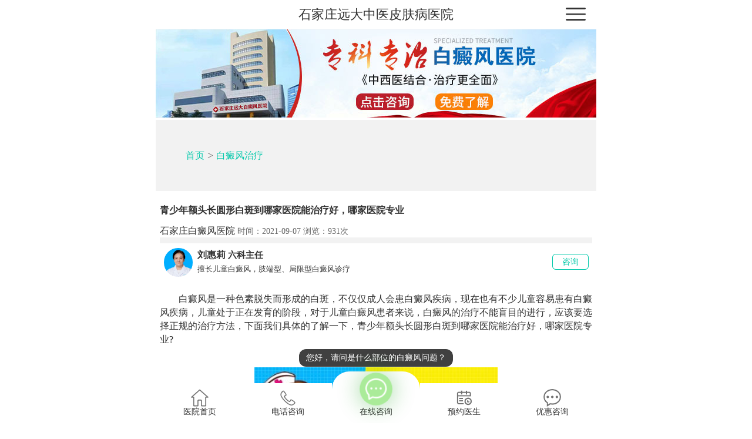

--- FILE ---
content_type: text/html; charset=utf-8
request_url: https://3g.120-bdf.com/zhiliao/13162.html
body_size: 4100
content:
<!DOCTYPE html>
<html>
<head>
<meta http-equiv="Content-Type" content="text/html;charset=utf-8">
<meta name="viewport" content="width=device-width,initial-scale=1.0,user-scalable=no" />
<title>青少年额头长圆形白斑到哪家医院能治疗好，哪家医院专业-石家庄远大皮肤病医院</title>
<meta name="description" content="白癜风是一种色素脱失而形成的白斑，不仅仅成人会患白癜风疾病，现在也有不少儿童容易患有白癜风疾病，儿童处于正在发育的阶段，对于儿童白癜风患者来说，白癜风的治疗不能盲目的" />
<meta name="keywords" content="青少年额头长圆形白斑到哪家医院能治疗好,哪家医院专业" />
<link rel="stylesheet" type="text/css" href="/static/css/css.css">
<link rel="stylesheet" href="/static/css/nav.css">
<!-- <script type="text/javascript" src="/static/js/m5_public.js"></script> -->
<!--   -->

</head>
<body>
<div class="boxWrap">
    <div class="top">
         <a href="/" class="top_2" title="石家庄远大白癜风医院">石家庄远大中医皮肤病医院</a>
        <a href="javascript:void(0);" class="top_3" ></a>
        <div id='dh_box' class='dh_box'>
            <a href="/" title="远大医院首页">远大医院首页</a>
            <a href="https://3g.120-bdf.com/yyjj/" title="医院简介">医院简介</a>
            <a href="https://3g.120-bdf.com/meitibaodao/" title="媒体报道">媒体报道</a>
            <a href="https://3g.120-bdf.com/kangfubingli/" title="康复病例">康复病例</a>
            <a href="https://3g.120-bdf.com/teseliaofa/" title="特色疗法">特色疗法</a>
            <a href="https://3g.120-bdf.com/yiyuanrongyu/" title="医院荣誉">医院荣誉</a>
            <a href="https://3g.120-bdf.com/mingyizhuanjia/" title="名医专家">经验医师</a>
            <a href="https://3g.120-bdf.com/xianjinshebei/" title="先进设备">先进设备</a>
 
            <span class="dh_close"></span>
        </div>
    </div>
    <script>
    /***导航***/
    $(".dh_box").hide();
    $(".top_3").click(function(){
        $(".dh_box").slideDown();
    });
    $(".dh_close").click(function(){
        $(".dh_box").slideUp();
    });
    </script>
    <div class="bann" >
         <a href="/swt/" rel="nofollow" ><img src="/static/images/24256000295.jpg" alt="石家庄远大白癜风医院" /></a>
</div>
    <div class="dqwz"><a href="/">首页</a>&nbsp;>&nbsp;<a href="/zhiliao/">白癜风治疗</a></div>
    <div class="wznr pad30">
        <div class="wznr_tit">
            <h1>青少年额头长圆形白斑到哪家医院能治疗好，哪家医院专业</h1>
            <span><a href="/" title="石家庄远大白癜风医院首页" >石家庄白癜风医院</a>   时间：2021-09-07  浏览：<script src=/e/public/ViewClick/?classid=17&id=13162&addclick=1></script>次</span>
        </div>
<div class="wznr_zj pad30 bort">
        <a href="https://3g.120-bdf.com/mingyizhuanjia/8946.html" title="刘惠莉医生简介" ><img src="/static/images/23910678890.jpg" /></a>
        <div><strong><a href="https://3g.120-bdf.com/mingyizhuanjia/8946.html" title="刘惠莉医生简介" >刘惠莉</a>  六科主任</strong><span>擅长儿童白癜风，肢端型、局限型白癜风诊疗 </span></div>
        <a class="button" href="/swt/" rel="nofollow">咨询</a>
</div>
        <div class="wznr_body">
            <div id="wznr_body">
<!--
<P></P>
-->
    <P>　　白癜风是一种色素脱失而形成的白斑，不仅仅成人会患白癜风疾病，现在也有不少儿童容易患有白癜风疾病，儿童处于正在发育的阶段，对于儿童白癜风患者来说，白癜风的治疗不能盲目的进行，应该要选择正规的治疗方法，下面我们具体的了解一下，青少年额头长圆形白斑到哪家医院能治疗好，哪家医院专业?</P>
<p style="text-align: center"><a href="/swt/" rel="nofollow"><img  src="https://www.120-bdf.com/images/sf138.jpg" alt="青少年额头长圆形白斑到哪家医院能治疗好，哪家医院专业"  /></a></p>
<P>　　现在临床上采用的308激光是相对来说，较为安全的一种疗法，其具有可调节光斑，可根据白斑大小进行调节，直接作用于白斑患处，在治疗过程中不会损伤到患者的肌肤，没有副作用，更不会影响到孩子的身体发育，受到了孩子和家长的欢迎。</P>
<P>　　我们远大白癜风医院是一家专门治疗白癜风的老牌医院，已经有十几年的治疗历史，巨资引进了308激光治疗仪，美国三维皮肤ct、黑色素细胞培植仪等诊疗设备，做到了为每位来访的病人专病专治。</P>
<p style="text-align: center"><a href="/swt/" rel="nofollow"><img  src="https://www.120-bdf.com/images/sf220.jpg" alt="青少年额头长圆形白斑到哪家医院能治疗好，哪家医院专业"  /></a></p>
<P>　　白癜风是一种皮肤顽疾，治疗起来相对复杂，尤其是对于儿童白癜风的治疗更应该小心谨慎，孩子不等于成人，治疗需要注意的问题多。一定要听从医生的指导，才能安全、快速的治疗孩子的白癜风。</P>
<P>　　发现白癜风后要尽快到白癜风治疗白癜风的科研机构检查确诊，争取早期治疗。生活要有规律，避免经常处于紧张和焦虑的精神状态之中，适当增加日晒，但切忌过度，以防晒伤，避免皮肤外伤，以免发生同形反应，有一点很重要，就是患者应积极配合医生。意见建议：患者一定要及早治疗，并在医生的指导下做好护理工作，这样才能更好的治白癜风。 应忌食辣椒，酒类，无论是啤酒还是白酒;忌食西红柿。意见建议：白癜风患者在饮食方面平时要注意避免维生素C的食物如桔子、西红柿、葡萄、山楂、猕猴桃等。过酸或过辣的食物也可能影响病情与治疗效果，不利于白癜风的治疗效果，比如烟、酒、辣椒。</P>
<p style="text-align: center"><a href="/swt/" rel="nofollow"><img  src="https://www.120-bdf.com/d/file/ce1a7318852f0801992c89d477a3c73a.jpg" alt="青少年额头长圆形白斑到哪家医院能治疗好，哪家医院专业"  /></a></p>
<P>　　白癜风对孩子的危害非常大。对于孩子的白斑一定要积极治疗，同时家长要注意采用科学手段进行治疗，这样才能使孩子身上的白斑恢复健康，摆脱白癜风的困扰。</P>            </div>
        </div>
<br/>
     上一篇：<a href='/zhiliao/13160.html'>青少年腰部有圆形白斑哪种偏方治疗效果最好</a>    下一篇：<a href='/zhiliao/13163.html'>青少年额头有白癜风怎么治疗，哪种方法好</a>
    </div>    
<!-- <a href="/swt/" rel="nofollow" ><img src="/static/images/24256001720.jpg" alt="白斑如何有效治疗" /></a>-->
<div class="wznr_zj pad30 bort">
        <a href="https://3g.120-bdf.com/mingyizhuanjia/8946.html" title="刘惠莉医生简介" ><img src="/static/images/23910678890.jpg" /></a>
        <div><strong><a href="https://3g.120-bdf.com/mingyizhuanjia/8946.html" title="刘惠莉医生简介" >刘惠莉</a>  六科主任</strong><span>擅长儿童白癜风，青少年、脸部白癜风诊疗 </span></div>
        <a class="button" href="/swt/" rel="nofollow">咨询</a>
</div>
<!-- shangbianxiabian -->
    <div class="pad30 bort">
        <div class="tit"><strong class="db fl">相关文章</strong>  </div>
        <ul class="rmwz_ul">
        <li><a href="/zhiliao/22225.html" title="无花果治白癜风的偏方可信吗"><em>1</em> 无花果治白癜风的偏方可信吗</a></li><li><a href="/zhiliao/22224.html" title="后背有片白癜风采用黑色素种植能康复吗"><em>2</em> 后背有片白癜风采用黑色素种植能康复吗</a></li><li><a href="/zhiliao/22222.html" title="白癜风照308激光多久可以看到效果"><em>3</em> 白癜风照308激光多久可以看到效果</a></li><li><a href="/zhiliao/22220.html" title="白癜风一个斑照308激光多少钱"><em>4</em> 白癜风一个斑照308激光多少钱</a></li><li><a href="/zhiliao/22217.html" title="308激光照白癜风皮肤好转的过程图"><em>5</em> 308激光照白癜风皮肤好转的过程图</a></li><li><a href="/zhiliao/22216.html" title="网上卖的那种治白癜风的308机器行吗"><em>6</em> 网上卖的那种治白癜风的308机器行吗</a></li><li><a href="/zhiliao/22214.html" title="uvb光疗仪和308激光治疗白斑哪个好"><em>7</em> uvb光疗仪和308激光治疗白斑哪个好</a></li><li><a href="/zhiliao/22213.html" title="照308激光对白癜风效果好不好"><em>8</em> 照308激光对白癜风效果好不好</a></li><li><a href="/zhiliao/22212.html" title="308nm激光治白癜风属于医保范围吗"><em>9</em> 308nm激光治白癜风属于医保范围吗</a></li><li><a href="/zhiliao/22211.html" title="白癜风每天都照308激光会不会好的更快"><em>10</em> 白癜风每天都照308激光会不会好的更快</a></li>        </ul>
    </div>

<div class="pad30 yyzn" style="    border-top: 0.2rem solid #f2f2f2;">
        <div class="yyzn_t">快速就医预约指南</div>
        <ul class="yyzn_ul">
            <li><a href="/swt/" rel="nofollow" target="_blank" ><em></em><span>图文咨询</span></a></li>
            <li><a  href="tel:0311-86990555" target="_blank" ><em></em><span>电话咨询</span></a></li>
            <li><a href="/swt/" rel="nofollow" target="_blank" ><em></em><span>极速咨询</span></a></li>
            <li><a href="/swt/" rel="nofollow" target="_blank" ><em></em><span>预约挂号</span></a></li>
        </ul>

    </div>
    <ul class="nav bort">
        <li><a href="/" title="远大白癜风医院首页">医院首页</a></li>
        <li><a href="https://3g.120-bdf.com/meitibaodao/" title="媒体报道">媒体报道</a></li>
        <li class="current1"><a href="https://3g.120-bdf.com/mingyizhuanjia/" title="名医专家">经验医师</a></li>
        <li><a href="https://3g.120-bdf.com/jibingwenda/" title="疾病问答">疾病问答</a></li>
        <li><a href="https://3g.120-bdf.com/zhiliao/" title="白癜风治疗">白斑治疗</a></li>
    </ul>    
    <div class="foot">
        <a href="/" title="石家庄远大白癜风医院">石家庄远大中医皮肤病医院</a>
        <p>联系电话：0311-86990555</p>
        <p>石家庄桥西区裕华东路7号</p><script type="text/javascript">document.write(unescape("%3Cspan id='cnzz_stat_icon_1276770843'%3E%3C/span%3E%3Cscript src='https://s5.cnzz.com/z_stat.php%3Fid%3D1276770843%26show%3Dpic' type='text/javascript'%3E%3C/script%3E"));</script>
    </div>
    <div class="fixexbtm">
      <ul>
          <li>
              <a href="./" target="_blank">
                  <img src="/static/images/fix5.webp" alt="医院首页">医院首页
              </a>
          </li>
          <li>
              <a href="tel:0311-86990555">
                  <img src="/static/images/fix2.webp" alt="电话咨询">电话咨询
              </a>
          </li>
          <li>
              <a href="./swt/" target="_blank" id="box">
                  <span><img src="/static/images/fix3.webp" alt="在线咨询"></span>
                  在线咨询
              </a>
          </li>
          <li>
              <a href="./swt/" target="_blank">
                  <img src="/static/images/fix4.webp" alt="预约医生">预约医生
              </a>
          </li>
          <li>
              <a href="./swt/" target="_blank">
                  <img src="/static/images/fix1.webp" alt="优惠咨询">优惠咨询
              </a>
          </li>
      </ul>
    </div>
<script>
        setInterval(function(){
        if($("#feedAv").length>0)$("#feedAv").remove();
    },300)
</script>
<script src="/static/js/jquery-1.10.1.min.js"></script>
</div>
</body>
<script src="/static/js/font.js"></script>
<script src="/static/js/jquery-3.6.3.min.js"></script>
<script src="/static/js/nav.js"></script>
</html>
 

--- FILE ---
content_type: text/html; charset=utf-8
request_url: https://3g.120-bdf.com/e/public/ViewClick/?classid=17&id=13162&addclick=1
body_size: -67
content:
document.write('931');

--- FILE ---
content_type: text/css
request_url: https://3g.120-bdf.com/static/css/css.css
body_size: 7561
content:
html{font-size: 3.5rem;} 
body{font-size: 14px;}
body,ul,ol,p,dt,dd,dl,h1,h2,h3,h4,h5,h6,form,input,a,article,section,div{ margin: 0; padding: 0; } 
body, button, input, select, textarea {font-family:"Source Han Sans CN","Times New Roman","\u5b8b\u4f53";color:#333; outline: none;   resize:none; font-weight:normal;}
section,article,div,ul,li{display: block; height: auto; }
ul,li,ol { list-style: none; }
a{ text-decoration: none; color:#333;}
.clearfix:after { clear: both; height: 0; overflow: hidden; display: block; visibility: hidden; content: "."; }
/*img {max-width: 100%;vertical-align: middle; border: 0 none;}*/
img{max-width: 100%;}
em,i{ font-style:normal;}
a,button,input {-webkit-tap-highlight-color: rgba(0, 0, 0, 0);}
button::-moz-focus-inner,input::-moz-focus-inner { padding: 0; border: 0;}
input[type="button"],input[type="reset"],input[type="submit"] { -webkit-appearance: none;}


.fl{float:left;}
.fr{float:right;}
.db{display:block;}
.bort{border-top:10px solid #f2f2f2;}
.pad30{padding:8px 7px;}
.bor10{border-radius:15px;}
.mt30{margin-top:8px;}
.font32{font-size:16px!important;}
.font28{font-size:16px!important;}
.font24{font-size:16px!important;}

.boxWrap{max-width:750px;min-width:320px;width:100%;margin:0 auto;}
.top{overflow:hidden;border-bottom:1px solid #f2f2f2;padding:12px;position:relative;}
.top a{display:block;}
.top_1,.top_3{width:34px;height:28px;background:url(../images/top_icon.png) no-repeat;background-size:200% 100%;position:absolute;top:10px;}
.top_1{background-position:0 0;left:18px;}
.top_2{font-size:22px;text-align:center;font-weight:500;line-height:25px;height:25px;}
.top_3{background-position:100% 0;right:18px;}

.index_div1{}
.index_div1_1{overflow:hidden;margin-bottom:10px;}
.index_div1_1 img{display:block;width:110px;float:left;}
.index_div1_1>div{margin-left:120px;}
.index_div1_1 div strong{display:block;font-size:22px;color:#333;}
.index_div1_1 div div{overflow:hidden;margin-top:8px;}
.index_div1_1 div div span{display:block;font-size:16px;color:#fff;background:#ffb24e;height:23px;line-height:23px;border-radius:25px;padding:0 7px;float:left;margin-right:8px;}
.index_div1_2{border-top:1px dashed #d6d6d6;font-size:16px;padding:8px 0;overflow:hidden;line-height:21px;}
.index_div1_2 strong{display:block;float:left;}
.index_div1_2 span{display:block;float:left;}
.index_div1_2 span a{color:#00c8aa;}
.index_div1_2>a{display:block;float:right;width:22px;height:22px;margin:1px 0 0;background:url(../images/index_icon1.png) no-repeat;background-size:200% 100%;}
.index_div1_2_1>a{background-position:100% 0;}
.index_div1_2_2 span{float:none;margin-left:78px;}

.tit{line-height:28px;overflow:hidden;}
.tit strong{font-size:18px;color:#333;font-weight:500;}
.tit span{font-size:15px;color:#999;}
.tit a{font-size:18px;color:#333;}
.tit i{color:#ffb24e;}
/***预约挂号***/
.ks_ul{overflow:hidden;padding-bottom:10px;}
.ks_ul li{float:left;width:110px;height:28px;line-height:28px;border-radius:8px;border:1px solid #999;text-align:center;margin:10px 0 0 8px;}
.ks_ul li:nth-child(4n){margin-right:0;}
.ks_ul li a{font-size:14px;display:block;color:#333;height:20px;overflow:hidden;}
/***推荐医生***/
.ys_ul{}
.ys_ul li{margin-top:10px;border-bottom:1px dashed #54575a;}
.ys_ul li:nth-last-child(1){border-bottom:0;}
.ys_ul li img{display:block;float:left;width:43px;height:43px;border-radius:25px;}
.ys_ul li>div{margin-left:52px;}
.ys_ul li span{display:block;font-size:15px;}
.ys_ul li strong{font-size:18px;font-weight:normal;margin-right:4px;}
.ys_ul li span a{color:#00c8aa;}
.ys_ul li div div{overflow:hidden;padding:9px 0 10px;}
.ys_ul li div div a{display:block;width:81px;float:left;margin-right:13px;font-size:15px;height:30px;line-height:30px;text-align:center;border-radius:15px;color:#fff;}
.ys_ul li div div a:nth-child(1){background-image: linear-gradient(#3da4f4, #2b7ff0);box-shadow:0 0.1rem 0.1rem 0 #d6eafe;}
.ys_ul li div div a:nth-child(2){background-image: linear-gradient(#f9c021, #f5a317);box-shadow:0 0.1rem 0.1rem 0 #fdf0d0;}
.ys_ul li div div a:nth-child(3){background-image: linear-gradient(#f96591, #f74765);box-shadow:0 0.1rem 0.1rem 0 #ffd3e1;}
/***特色医疗***/
.tsyl_ul{}
.tsyl_ul li{}
.tsyl_ul li>a{display:block;font-size:18px;color:#333;line-height:25px;margin:8px auto 5px;}
.tsyl_ul li p{font-size:14px;}
.tsyl_ul li p a{color:#00c8aa;}
.tsyl_ys{margin:12px auto 0;}
.tsyl_yst{text-align:center;border-bottom:1px dashed #b5b5b5;margin-bottom:16px;height:10px;}
.tsyl_yst span{display:block;margin:0 auto;width:50px;height:50px;margin-bottom:1px;background:#fff;font-size:18px;}
.tsyl_ysul{width:94%;margin:0 auto;}
.tsyl_ysul li{width:30px;height:44px;font-size:14px;line-height:20px;float:left;color:#fff;margin-right:22px;border-radius:30px 0 30px 0;padding:6px 15px 0;text-align:center;}
.tsyl_ysul li:nth-child(1){background-image: linear-gradient(270deg, #3da4f4, #2b7ff0);}
.tsyl_ysul li:nth-child(2){background-image: linear-gradient(270deg, #fdbe33, #fda123);}
.tsyl_ysul li:nth-child(3){background-image: linear-gradient(270deg, #0dd93a, #09c928);}
.tsyl_ysul li:nth-child(4){background-image: linear-gradient(270deg, #fa72a0, #f84e74);margin-right:0;}
/***热门文章***/
.rmwz_ul{margin-top:10px;}
.rmwz_ul li{}
.rmwz_ul li a{display:block;font-size:16px;line-height:20px;height:20px;margin: 5px 0;overflow: hidden;}
.rmwz_ul li em{display:block;float:left;width:18px;height:17px;border-radius:100%;background:#bbb;text-align:center;line-height:15px;color:#fff;margin:0 7px 0 0;}
.rmwz_ul li:nth-child(1) em{background:#fd4a2d;}
.rmwz_ul li:nth-child(2) em{background:#fd8a2d;}
.rmwz_ul li:nth-child(3) em{background:#fdb02c;}
/***患者评论***/
.pl{color: #000;
    font-size: 18px;
    font-family: 黑体-简;
    font-weight: 600;
    vertical-align: middle;
    padding: 10px  0;
    margin: 6px 0 0;
    /*background-color: #f5f5f5;*/
}
.nds{padding-top:  10px;position: relative;}
.nds_t{display: block;width: 25px;height: 25px;float: left;border-radius: 25px;position: absolute;}
.nds_r {float: right;color: #d5d5d5;font-size: 14px;margin: 2px 1px 0 0;}  
.nds_r img {width: 20px;height: 20px;} 
.nds_r span{margin: 13px 3px;}
.nds p{ padding-top:  10px;padding-left: 26px; color: #333;line-height: 23px;font-size: 12pt;}
.qc{clear: both;}
.awn{color:#d5d5d5;width: 92%;margin: 6px 0; }
.wc {text-align: center;margin-top: 2px;color: #4398ed;display: block;}
.wc img{width: 15.5px;height: 15.5px;}
.wx{font-size: 15px;text-align: center;color: #4398ed;}
.hzpj_div{overflow:hidden;margin-top:0.3rem;}
.hzpj_div a{display:block;float:left;font-size:0.24rem;color:#666;height:0.52rem;line-height:0.52rem;background:#f2f2f2;border-radius:0.52rem;padding:0 0.24rem;margin:0 0.22rem 0.2rem 0;}
.hzpj_ul{}
.hzpj_ul li{margin-top:0.3rem;border-bottom:1px dashed #d6d6d6;padding-bottom:0.25rem;}
.hzpj_ul li:nth-last-child(1){border-bottom:0;}
.hzpj_div1{font-size:0.28rem;overflow:hidden;line-height:0.42rem;}
.hzpj_div1 span{color:#333;margin-right:0.18rem;float:left;}
.hzpj_div2{font-size:0.24rem;color:#333;line-height:0.4rem;margin:0.18rem auto;}
.hzpj_div3{font-size:0.24rem;color:#666;}
.hzpj_div3 span{margin-right:0.25rem;}
.z-star{width:1.4rem;height:0.28rem;overflow:hidden;position:relative;float:left;margin:0.07rem 0 0 0;}
.z-star span {height:0.28rem;left: 0;top: 0;display: block;position: absolute;}
.z-star .star-full {background:url(../images/star1.png) repeat-x;background-size:0.28rem;z-index:2;}
.z-star .star-blank {width:1.4rem;background:url(../images/star2.png) repeat-x;background-size:0.28rem;}
/***预约指南***/
.yyzn{}
.yyzn_t{font-size:20px;text-align:center;font-weight:500;}
.yyzn_ul{overflow:hidden;margin-top:15px;}
.yyzn_ul li{width:25%;float:left;}
.yyzn_ul li a{display:block;font-size:16px;color:#333;text-align:center;}
.yyzn_ul li a em{display:block;width:60px;height:60px;border-radius:100%;margin:0 auto 10px;overflow:hidden;}
.yyzn_ul li:nth-child(1) a em{background-image: linear-gradient(#2b7ff0, #3da4f4);}
.yyzn_ul li:nth-child(2) a em{background-image: linear-gradient(#fda123, #fdbe33);}
.yyzn_ul li:nth-child(3) a em{background-image: linear-gradient(#09c928, #0dd93a);}
.yyzn_ul li:nth-child(4) a em{background-image: linear-gradient(#f84e74, #fa72a0);}
.yyzn_ul li a span{display:block;}
.yyzn_ul li a em:before{content:"";display:block;width:0.76rem;height:0.76rem;background:url(../images/yyzn_icon.png) no-repeat;background-size:400%;margin:0.16rem auto;}
.yyzn_ul li:nth-child(1) a em:before{background-position:0 0;}
.yyzn_ul li:nth-child(2) a em:before{background-position:33.33% 0;}
.yyzn_ul li:nth-child(3) a em:before{background-position:66.66% 0;}
.yyzn_ul li:nth-child(4) a em:before{background-position:100% 0;}
/***导航***/
.nav{overflow:hidden;}
.nav li{width:20%;float:left;text-align:center;height:35px;line-height:35px;}
.nav a{font-size:16px;color:#666;display:block;}
.nav li.current{}
.nav li.current a{color:#00c8aa;font-size:0.32rem;font-weight:500;position:relative;}
.nav li.current a:before{content:"";display:block;width:0.4rem;height:0.02rem;background:#00c8aa;border-radius:0.02rem;margin:0 auto;position:absolute;top:0;left:50%;margin-left:-0.2rem;}
.top_nav li.current a:before{bottom:0;top:auto;}
/***底部***/
.foot{background:#00c8aa;color:#fff;padding:10px 0;text-align:center;}
.foot a{color:#fff;}
.foot>a{display:block;font-size:22px;margin-bottom:8px;font-weight:500;}
.foot div{font-size:0.28rem;line-height:0.4rem;}
.foot div a{display:inline-block;margin:0 0.21rem;vertical-align:middle;}
.foot div em{display:inline-block;width:0.01rem;height:0.26rem;background:#fff;margin:-0.03rem 0 0;vertical-align:middle;}
.foot p{line-height:20px;font-size:16px;font-weight:300;}
.foot_fixed{padding:0px;z-index: 10000;overflow:hidden;display: inline-block;width: 100%;position: fixed;bottom: 0px;background-color: #FFF;}
.foot_fixed a{display:block;width:50%;font-size:0.32rem;text-align:center;float:left;height:auto;line-height:0;}
/***科室聚合页***/
.dqwz{height:0.71rem;line-height:0.71rem;background:#f2f2f2;padding-left:0.3rem;color:#666; font-size:18px;overflow: hidden;text-overflow: ellipsis;white-space: nowrap;}
.dqwz a{color:#00c8aa;}
.dqwz span{color:#666;}
.menu_head{border-bottom:1px solid #d6d6d6;padding:0.2rem 0.3rem;}
.menu_head.current{border-bottom:0;padding-bottom:0;}
.menu_head strong{font-size:0.32rem;}
.menu_head em,.scjb_gd em,.tit a.ksxq_qhks:after,.ksxq p a:after{display:block;float:right;width:0.2rem;height:0.13rem;background:url(../images/jt_icon.png) no-repeat;background-size:100% 400%;background-position:0 33.33%;margin:0.18rem 0;}
.menu_head.current em{background-position:0 0;}
.menu_body{display:none;border-bottom:1px solid #d6d6d6;padding:0 0.3rem 0.3rem;}
.scjb{}
.scjb_t{font-size:0.32rem;}
.scjb_t em{}
.scjb_c{overflow:hidden;}
.scjb_c a{display:block;height:0.52rem;line-height:0.52rem;border-radius:0.52rem;padding:0 0.2rem;font-size:0.24rem;color:#333;float:left;box-shadow:0 0 0 1px #666 inset;margin:0.28rem 0.25rem 0 0;}
.scjb_gd{height:0.72rem;line-height:0.72rem;background:#f7f7f7;text-align:center;font-size:0.24rem;margin-top:0.36rem;}
.scjb_gd em{display:inline-block;float:none; vertical-align:middle;margin:-0.03rem 0 0 0.05rem;}
/***科室详情页***/
.ksxq{}
.tit a.ksxq_qhks{width:1.56rem;height:0.52rem;line-height:0.52rem;background:#00c8aa;text-align:center;color:#fff;font-size:0.24rem;border-radius:0.52rem;}
.tit a.ksxq_qhks:after{content:"";display:inline-block;float:none;background-position:0 66.66%; vertical-align:middle;margin:-0.03rem 0 0 0.03rem;}
.ksxq p{font-size:0.24rem;line-height:0.4rem;color:#333;margin-top:0.3rem;}
.ksxq p a{color:#00c8aa;}
.ksxq p a:after{content:"";display:inline-block;float:none;background-position:0 100%; vertical-align:middle;margin:-0.03rem 0 0 0.03rem;}
.scjb_jb{background:#e5f9f6;color:#00c8aa;}
.scjb_jb a{display:block;color:#00c8aa;}
/***文章列表页***/
.wzlb_ul{}
.wzlb_ul li{border-bottom:10px solid #f2f2f2;}
.wzlb_ul li:nth-last-child(1){border-bottom:0;}
.wzlb_ul li a{display:block;font-size:16px;color:#333;line-height:24px;}
.wzlb_ul li p{font-size:15px;line-height:24px;color:#333;margin:10px auto;}
.wzlb_ul li span{display:block;font-size:0.24rem;color:#666;}
.pagelist{text-align:center;padding:0.4rem 0;background:#f2f2f2;}
.pagelist a{display:inline-block;line-height:0.36rem;border:1px solid #999;padding:0 0.12rem;margin:0 0.07rem;font-size:0.24rem;color:#999;border-radius:0.04rem;}
.pagelist a.current{background:#00c8aa;color:#fff;border:1px solid #00c8aa;}
/***文章内容页***/
.wznr{}
.wznr_tit{}
.wznr_tit h1{line-height:30px;margin: 10px 0;}
.wznr_tit span{display:block;font-size:14px;color:#666;}
.wznr_body{font-size:16px;line-height:22px;color:#333;position:relative;}

.wznr_body p {font-size: 16px;     line-height: 23px; padding-bottom:18px; margin-top: 18px;}
.wznr_body p img{
    display: block;
    margin: 0 auto;
    width: 414px!important;
    height: auto!important;
}
.wznr_body ul{
     padding-bottom:18px;
     margin-top: 18px;
     padding-left: 40px;
}
.wznr_body ul li{
     padding-bottom:10px;
    line-height: 23px;
    list-style-type: disc;
    display: list-item;
}
.wznr_body ul li p{
    display: contents;
    line-height: 23px;
}
.wznr_body h3{
    background: antiquewhite;
    padding: 10px;
    color: #000!important;
}
.wznr_body h4 p{
    display: contents;
}
.wznr_body strong{
    color: #ff0505;
}
.wznr_body b{
    color: blue;
}


.wznr_btn {position: absolute;z-index:140;bottom:0;left:0;width:100%;background-image:linear-gradient(-180deg,rgba(255,255,255,0) 0,#fff 66%);padding-top: 134px;text-align: center;}
.wznr_show{display: inline-block;height:0.5rem;line-height:0.5rem;padding:0 0.75rem;background: #fff;border:0.02rem solid #00c8aa;border-radius:0.02rem;cursor: pointer;font-size:0.24rem;color:#00c8aa;}
.wznr_show:after{content:"";display:inline-block;width:0.24rem;height:0.2rem;background:url(../images/wznr_btn.png) no-repeat;background-size:100%; vertical-align:middle;margin:-0.03rem 0 0 0.09rem;}
.wznr_fx{padding:0.38rem 0 0.15rem;overflow:hidden;line-height:0.44rem;}
.wznr_fx span{display:block;float:left;font-size:0.24rem;color:#666;}
.wznr_fx a{display:block;width:0.44rem;height:0.44rem;background:url(../images/wznr_fx.png) no-repeat;background-size:300% 100%;float:left;margin-right:0.14rem;}
.wznr_fx a:nth-of-type(1){background-position:0 0;}
.wznr_fx a:nth-of-type(2){background-position:50% 0;}
.wznr_fx a:nth-of-type(3){background-position:100% 0;}
.xgwz_ul li a:before{content:"";display:block;width:0.12rem;height:0.12rem;border-radius:100%;background:#00c8aa;float:left;margin:0.1rem;}
.wznr_zj{overflow:hidden;}
.wznr_zj img{display:block;width:49px;height:49px;border-radius:100%;float:left;}
.wznr_zj div{float:left;margin-left:8px;line-height:23px;}
.wznr_zj strong{display:block;font-size:15px;font-weight:700;}
.wznr_zj span{display:block;font-size:13px;}
.wznr_zj .button{display:block;float:right;width:60px;height:25px;line-height:25px;box-shadow:0 0 0 1px #00c8aa;color:#00c8aa;font-size:14px;text-align:center;border-radius:5px;margin-top:11px;}
/***医院介绍页***/
.yyjs_nr{font-size:0.24rem;color:#333;line-height:0.4rem;text-align:justify;}
.yyjs_btn{text-align:center;color:#00c8aa;font-size:0.24rem;margin:0.05rem auto 0;}
.yyjs_btn:after{content:"";display:inline-block;width:0.22rem;height:0.22rem;background:#00c8aa url(../images/yyjs_zk.png) no-repeat;background-size:100% 200%;border-radius:100%; vertical-align:middle;margin:-0.03rem 0 0 0.09rem;}
.yyjs_btn1:after{background-position:0 100%;}
.yyjs_yyhj{overflow:hidden;}
.yyjs_yyhj li{float:left;width:2.11rem;}
.yyjs_yyhj li:nth-child(2){margin:0 0.28rem;}
.yyjs_yyhj li img{display:block;width:100%;}
.yyjs_lxfs{font-size:0.24rem;line-height:0.32rem;}
.yyjs_lxfs li{overflow:hidden;padding:0.1rem 0;}
.yyjs_lxfs li:before{content:"";display:block;width:0.32rem;height:0.32rem;float:left;background:url(../images/yyjs_lxfs.png) no-repeat;background-size:100% 300%;}
.yyjs_lxfs li:nth-child(1):before{background-position:0 0;}
.yyjs_lxfs li:nth-child(2):before{background-position:0 50%;}
.yyjs_lxfs li:nth-child(3):before{background-position:0 100%;}
.yyjs_lxfs strong{color:#333;font-weight:500;}
.yyjs_lxfs span{color:#666;}
/***医生页***/
.ysy_div1{background:#f2f2f2;padding:0.2rem 0.3rem;}
.ysy_div1_1{background:#00ceb3;border-radius:0.15rem;padding:0.4rem;color:#fff;}
.ysy_div1_1_1{overflow:hidden;}
.ysy_div1_1_1 img{display:block;width:1.14rem;height:1.14rem;border-radius:100%;box-shadow:0 0 0 0.08rem #33d8c2;float:left;margin:0.08rem;}
.ysy_div1_1_1 div{margin-left:1.6rem;}
.ysy_div1_1_1 div span{display:block;font-size:0.28rem;padding:0.1rem 0 0;line-height:0.46rem;}
.ysy_div1_1_1 div strong{font-size:0.36rem;font-weight:500;margin-right:0.12rem;}
.ysy_div1_1_1 div em{font-size:0.24rem;margin-right:0.34rem;}
.ysy_div1_1 p{border-top:10px solid #4dd7c0;font-size:0.24rem;line-height:0.4rem;margin-top:0.28rem;padding-top:0.2rem;}
.ysy_div1_1 p a{color:#fff;background-image:linear-gradient(90deg,rgba(0,206,179,0) 0,#00ceb3 66%);}
.ysy_div1_2{overflow:hidden;margin-top:0.2rem;}
.ysy_div1_2 a{display:block;float:left;width:29.5%;height:0.72rem;line-height:0.72rem;background:#ffae34;border-radius:0.12rem;font-size:0.28rem;color:#fff;text-align:center;}
.ysy_div1_2 a:nth-child(2n){margin:0 5.75%;}
.ysy_ysjj{}
.ysy_ysjj p{font-size:0.24rem;line-height:0.4rem;}
.ysy_ysjj p a{color:#00c8aa;}
.ysy_scjb{overflow:hidden;}
.ysy_scjb a{display:block;float:left;font-size:0.24rem;padding:0 0.2rem;line-height:0.52rem;box-shadow:0 0 0 1px #666 inset;border-radius:0.52rem;margin-right:0.2rem;}
.ysy_scjb a.current{background:#00c8aa;color:#fff;box-shadow:0 0 0 1px #00c8aa inset;}
.ysy_czzbb{border:1px solid #b3b3b3;border-bottom:0;margin:0.3rem auto 0.1rem;}
.ysy_czzbb th,.ysy_czzbb td{width:12.5%;background:#fff;border-left:1px solid #b3b3b3;border-bottom:1px solid #b3b3b3;font-weight:normal;font-size:0.24rem;}
.ysy_czzbb tr:nth-child(1) th{background:#ededed;border:0;padding:0.12rem 0 0.08rem;}
.ysy_czzbb tr th:nth-child(1){border-left:0;}
.ysy_czzbb th strong{display:block;font-size:0.24rem;line-height:0.3rem;font-weight:normal;}
.ysy_czzbb th span{display:block;font-size:0.2rem;line-height:0.26rem;color:#666;}
.ysy_czzbb td a{display:block;width:0.64rem;height:0.64rem;background:#00c8aa;color:#fff;font-size:0.24rem;text-align:center;line-height:0.64rem;margin:0.09rem auto;border-radius:100%;}
.ysy_zjgd{}
.ysy_zjgd li{padding:0.24rem 0;border-bottom:0.01rem solid #d6d6d6;}
.ysy_zjgd li:nth-last-child(1){border-bottom:0;}
.ysy_zjgd li a{display:block;font-size:0.28rem;color:#333;line-height:0.48rem;}
.ysy_zjgd li p{font-size:0.24rem;color:#333;line-height:0.4rem;font-weight:300;}
.ysy_hzpj_tit{}
.ysy_hzpj_tit strong:before{content:"";display:block;width:0.24rem;height:0.24rem;float:left;background:url(../images/ysy_hzpj.png) no-repeat;background-size:300% 100%;margin:0.13rem 0.1rem 0 0;}
.ysy_hzpj{font-size:0.24rem;}
.ysy_hzpj li{padding:0.24rem 0;border-bottom:0.01rem solid #d6d6d6;}
.ysy_hzpj li:nth-last-child(1){border-bottom:0;}
.ysy_hzpj1{color:#00c8aa;overflow:hidden;}
.ysy_hzpj1 span.fr{}
.ysy_hzpj1 span.fr.ysy_hzpj_bmy{color:#ffb24e;}
.ysy_hzpj1 span.fr:before{content:"";display:inline-block;width:0.24rem;height:0.24rem;background:url(../images/ysy_hzpj.png) no-repeat;background-size:300% 100%;vertical-align:middle;margin:-0.03rem 0.03rem 0 0;}
.ysy_hzpj1 span.fr.ysy_hzpj_my:before{background-position:50% 0;}
.ysy_hzpj1 span.fr.ysy_hzpj_bmy:before{background-position:100% 0;}
.ysy_hzpj2{color:#333;line-height:0.4rem;margin:0.1rem auto;text-align:justify;}
.ysy_hzpj3{color:#666;overflow:hidden;font-weight:300;}
.ysy_hzpj_gd{height:0.72rem;background:#e5f9f6;line-height:0.72rem;brder-radius:0.05rem;font-size:0.24rem;text-align:center;margin:0.1rem auto;}
.ysy_hzpj_gd a{display:block;color:#00c8aa;}
.ysy_tkszj{overflow:hidden;margin:0.4rem auto 0;}
.ysy_tkszj li{float:left;width:50%;text-align:center;}
.ysy_tkszj li:nth-child(1){border-right:0.01rem solid #d6d6d6;}
.ysy_tkszj li>img{display:block;width:1.2rem;height:1.2rem;margin:0 auto;}
.ysy_tkszj li>strong{display:block;font-size:0.28rem;color:#333;margin-top:0.15rem;line-height:0.4rem;font-weight:500;}
.ysy_tkszj li>span{display:block;font-size:0.24rem;color:#333;line-height:0.4rem;}
.ysy_tkszj li>div{font-size:0.22rem;color:#666;line-height:0.28rem;margin-top:0.1rem;}
.ysy_tkszj li>div .z-star{display:inline-block;float:none; vertical-align:middle;margin:-0.03rem 0.03rem 0 0;}
.ysy_tkszj li>div .z-star{width:1.05rem;height:0.21rem;}
.ysy_tkszj li>div .z-star span{height:0.21rem;}
.ysy_tkszj li>div .z-star .star-full{background-size:0.21rem;}
.ysy_tkszj li>div .z-star .star-blank{width:1.05rem;background-size:0.21rem;}
.ysy_tkszj li>a{display:block;width:40%;height:0.44rem;line-height:0.44rem;background:#ff4b4b;font-size:0.24rem;border-radius:0.05rem;text-align:center;color:#fff;margin:0.12rem auto;}
/***专家预约***/
.zjyy_dqwz a{color:#666;}
.zjyy_div1{overflow:hidden;margin:0.5rem auto 0;}
.zjyy_div1>img{width:1.74rem;height:1.74rem;border-radius:100%;}
.zjyy_div1_1{margin-left:0.2rem;line-height:0.36rem;}
.zjyy_div1_1 span{display:block;font-size:0.24rem;margin-bottom:0.1rem;}
.zjyy_div1_1 strong{font-weight:500;font-size:0.3rem;margin-right:0.2rem;}
.zjyy_div1_1 em{font-size:0.26rem;}
.zjyy_div1_2 a{display:block;width:1.44rem;height:0.48rem;line-height:0.48rem;background:#00c8aa;color:#fff;font-size:0.24rem;text-align:center;border-radius:0.05rem;}
.zjyy_div1_2 a:nth-child(2){background:#ffb24e;margin-top:0.28rem;}
.zjyy_div2{}
.zjyy_div2_1{overflow:hidden;}
.zjyy_div2_1 a{display:block;float:left;text-align:center;font-size:0.28rem;color:#999;border-radius:0.08rem;width:1.91rem;height:0.56rem;line-height:0.56rem;border:0.02rem solid #d2d2d2;margin-right:0.5rem;overflow:hidden;}
.zjyy_div2_1 a.current{border:1px solid #ffb24e;color:#ffb24e;background:url(../images/zjyy_icon.png) no-repeat right bottom;background-size:0.32rem;}
.zjyy_div2_2{font-size:0.24rem;color:#999;line-height:0.4rem;}
.zjyy_div3{}
.zjyy_div3 form{overflow:hidden;}
.zjyy_div3_1{overflow:hidden;margin-bottom:0.25rem;}
.zjyy_div3_1 span{display:block;float:left;width:1.6rem;font-size:0.24rem;text-align:right;margin-right:0.1rem;line-height:0.48rem;color:#666;}
.zjyy_txt{display:block;float:left;width:4.2rem;height:0.48rem;border:0.02rem solid #d2d2d2;border-radius:0.08rem;}
.zjyy_select1{font-size:0.24rem;text-align:center;color:#999;}
.zjyy_div3_2{overflow:hidden;}
.zjyy_btn{display:block;width:37%;height:0.64rem;background:#ffb24e;line-height:0.64rem;text-align:center;color:#fff;margin:0 auto;border:0;border-radius:0.08rem;margin:0.25rem auto 0;cursor:pointer;font-size:0.28rem;}

/***文章聚合页***/
.wzjh_div1{background:#00c8aa;padding:0.2rem 0.3rem 0.15rem;}
.wzjh_div1_1{text-align:center;color:#fff;font-size:0.32rem;line-height:0.44rem;}
.wzjh_div1_txt{width:100%;height:0.5rem;line-height:0.5rem;color:#8a8a8a;font-size:0.24rem;background:#fff;border:0;border-radius:0.1rem;text-indent:0.2rem;font-weight:300;margin-top:0.1rem;}
.wzjh_div1_txt::-webkit-input-placeholder{color:#8a8a8a;}
.wzjh_div1_txt::-moz-placeholder{color:#8a8a8a;}
.wzjh_div1_txt:-moz-placeholder{color:#8a8a8a;}
.wzjh_div1_txt:-ms-input-placeholder{color:#8a8a8a;}
.wzjh_div2{position:relative;}
.wzjh_nav{padding:0 0.3rem;}
.wzjh_nav li{width:auto;display:inline-block;margin-right:0.3rem;text-align:left;}
.wzjh_nav li a{font-weight:300;}
.wzjh_menu{position:absolute;width:12.5%;right:0;top:0;}
.wzjh_menu span{display:block;width:0.36rem;height:0.27rem;background:url(../images/wzjh_menu.png) no-repeat;background-size:100%;position:absolute;top:0.23rem;right:0.3rem;}
.wzjh_menu ul{background:#00c8aa;padding:0.14rem;width:2.4rem;position:absolute;right:0;top:0.72rem;display:none;}
.wzjh_menu ul li{border-bottom:1px dashed #fff;}
.wzjh_menu ul li:nth-last-child(1){border-bottom:0;}
.wzjh_menu ul li a{display:block;color:#fff;font-size:0.24rem;line-height:0.42rem;text-align:center;}
.wzjh_ul{}
.wzjh_ul li{overflow:hidden;padding:0.2rem 0;border-bottom:1px dashed #d6d6d6;}
.wzjh_ul li>a{display:block;float:left;width:1.82rem;height:1.28rem;}
.wzjh_ul li>a img{display:block;width:100%;}
.wzjh_ul li>div{margin-left:29%;}
.wzjh_ul li>div span{display:block;line-height:0.44rem;height:0.44rem;margin-bottom:0.05rem;}
.wzjh_ul li>div span a{font-size:0.28rem;color:#333;font-weight:500;float:left;}
.wzjh_ul li>div span em{font-size:0.24rem;color:#333;float:right;}
.wzjh_ul li>div p{font-size:0.24rem;line-height:0.4rem;color:#333;text-align:justify;}
.wzjh_ul li>div p a{color:#00c8aa;}

/***医院聚合页-推荐医生***/
.yyjh_div1{}
.yyjh_div1_1{margin-top:0.05rem;overflow:hidden;}
.yyjh_div1_1 a{display:block;float:left;width:50%;height:0.8rem;line-height:0.8rem;text-align:center;background:#f2f2f2;color:#00c8aa;font-size:0.32rem;}
.yyjh_div1_1 a.current{background:#ffb24e;color:#fff;}
.yyjh_div1_2{overflow:hidden;}
.yyjh_div1_2 a{display:block;float:left;font-size:0.24rem;line-height:0.6rem;color:#666;margin-right:0.3rem;}
.yyjh_div1_2 a.current,.yyjh_div1_2 a:hover{color:#00c8aa;}
.yyjh_ysul1{}
.yyjh_ysul1 li{padding:0.4rem 0.3rem;}
.yyjh_ysdiv1{overflow:hidden;}
.yyjh_ysdiv1 a{display:block;}
.yyjh_ysdiv1 img{display:block;width:1.48rem;height:1.48rem;border-radius:100%;float:left;}
.yyjh_ysdiv1 div{margin-left:1.68rem;}
.yyjh_ysdiv1 div span{display:block;font-size:0.24rem;color:#333;line-height:0.36rem;}
.yyjh_ysdiv1 div span strong{font-size:0.32rem;font-weight:400;color:#333;margin-right:0.1rem;}
.yyjh_ysdiv1 div span em{font-size:0.28rem;color:#ffb24e;font-weight:300;}
.yyjh_ysdiv1 div p{font-size:0.24rem;line-height:0.4rem;color:#333;font-weight:300;}
.yyjh_ysdiv2{margin-top:0.4rem;overflow:hidden;}
.yyjh_ysdiv2 a{display:block;float:left;width:29%;height:0.5rem;text-align:center;line-height:0.5rem;color:#00c8aa;margin-left:6.5%;font-size:0.24rem;box-shadow:0 0 0 1px #00c8aa inset;border-radius:0.03rem;}
.yyjh_ysdiv2 a:nth-child(1){background:#00c8aa;color:#fff;margin-left:0;}
.yyjh_ysul1 .d_li{padding-bottom:0.36rem;}
.yyjh_ysul1 .d_li div{line-height:0.5rem;}
.yyjh_ysul1 .d_li div a:nth-child(1){font-size:0.28rem;color:#333;margin-right:0.1rem;font-weight:300;}
.yyjh_ysul1 .d_li div span{color:#ffb24e;font-size:0.24rem;font-weight:300;}
.yyjh_ysul1 .d_li div a:nth-child(3){color:#00c8aa;display:block;float:right;border-radius:0.03rem;box-shadow:0 0 0 1px #00c8aa inset;width:2rem;font-size:0.24rem;text-align:center;}
.yyjh_ysul1 .d_li p{font-size:0.24rem;line-height:0.4rem;color:#333;margin-top:0.24rem;font-weight:300;}

.yyjh_ysul2{margin-top:0.3rem;}
.yyjh_ysul2 li{padding-bottom:0.36rem;}
.yyjh_ysul2 li div{line-height:0.5rem;}
.yyjh_ysul2 li div a:nth-child(1){font-size:0.28rem;color:#333;margin-right:0.1rem;font-weight:300;}
.yyjh_ysul2 li div span{color:#ffb24e;font-size:0.24rem;font-weight:300;}
.yyjh_ysul2 li div a:nth-child(3){color:#00c8aa;display:block;float:right;border-radius:0.03rem;box-shadow:0 0 0 1px #00c8aa inset;width:2rem;font-size:0.24rem;text-align:center;}
.yyjh_ysul2 li p{font-size:0.24rem;line-height:0.4rem;color:#333;margin-top:0.24rem;font-weight:300;}
.yyjs_ckgd{text-align:center;margin-bottom:0.2rem;}
.zxwz_ul li{overflow:hidden;}
.zxwz_ul li a{float:left;font-weight:400;}
.zxwz_ul li span{display:block;float:right;color:#333;font-size:0.28rem;font-weight:300;line-height:0.32rem;padding:0.16rem 0;}

/***医院聚合页-推荐医院***/
.yyjh_yyul1{}
.yyjh_yyul1 li{padding:0.4rem 0.3rem 0.36rem;}
.yyjh_yydiv1{overflow:hidden;}
.yyjh_yydiv1 img{display:block;float:left;width:2.5rem;height:1.4rem;}
.yyjh_yydiv1_1{margin-left:2.8rem;}
.yyjh_yydiv1_1 strong{display:block;font-size:0.3rem;color:#666;line-height:0.36rem;font-weight:500;}
.yyjh_yydiv1_1 span{display:block;font-size:0.24rem;color:#666;line-height:0.3rem;margin:0.13rem auto;}
.yyjh_yydiv1_1 div{overflow:hidden;}
.yyjh_yydiv1_1 div a{display:block;width:1.8rem;height:0.48rem;line-height:0.48rem;font-size:0.24rem;color:#fff;text-align:center;float:left;border-radius:0.05rem;}
.yyjh_yydiv1_1 div a:nth-child(1){background:#00c8aa;margin-right:0.3rem;}
.yyjh_yydiv1_1 div a:nth-child(2){background:#ffb24e;}
.yyjh_yyul1 li p{font-size:0.24rem;color:#666;margin-top:0.15rem;line-height:0.36rem;}
.yyjh_yyul2{margin:0.3rem auto;}
.yyjh_yyul2 li{overflow:hidden;}
.yyjh_yyul2 li a{display:block;font-size:0.28rem;color:#333;line-height:0.6rem;float:left;}
.yyjh_yyul2 li a:after{content:"约";display:inline-block;width:0.2rem;height:0.2rem;background:#00c8aa;font-size:0.18rem;color:#fff;line-height:0.2rem;text-align:center;border-radius:0.03rem; vertical-align:middle;margin:-0.03rem 0 0 0.1rem;}
.yyjh_yyul2 li span{display:block;float:right;height:0.3rem;margin-top:0.15rem;}
.yyjh_yyul2 li span em{display:inline-block;height:0.3rem;line-height:0.3rem;color:#fff;font-size:0.18rem;padding:0 0.18rem;border-radius:0.05rem;vertical-align:middle;}
.yyjh_yyul2 li span em:nth-child(1){background:#fdb02c;}
.yyjh_yyul2 li span em:nth-child(2){background:#46acf9;margin-left:0.1rem;}

.yyjh_yyul1 .h_list_item{font-size:14px;padding: 0.1rem 0.4rem;}
.yyjh_yyul1 .h_list_item a:after{
    content: "约";
    display: inline-block;
    width: 0.2rem;
    height: 0.2rem;
    background: #00c8aa;
    font-size: 0.18rem;
    color: #fff;
    line-height: 0.2rem;
    text-align: center;
    border-radius: 0.03rem;
    vertical-align: middle;
    margin: -0.03rem 0 0 0.1rem;
    }

/***导航***/
.top{overflow:visible;}
.dh_box{text-align:center;line-height:0.6rem;position:absolute;width:100%;height:1.2rem;left:0;top:1.12rem;display:none;background: #00c8aa;}
.dh_box a{display:block;float:left;font-size:0.24rem;width:24%;color:#fff;background:#00c8aa;}
.dh_close{display:block;width:0.4rem;height:0.4rem;background:#00c8aa;position:absolute;top:5rem;left:40%;margin-left:-0.2rem;border-radius:100%;}
.dh_close:before,.dh_close:after{content:"";display:block;width:0.2rem;height:0.03rem;background:#fff;position:absolute;top:0.2rem;left:0.1rem;}
.dh_close:before{transform:rotate(45deg);}
.dh_close:after{transform:rotate(-45deg);}

 


--- FILE ---
content_type: text/css
request_url: https://3g.120-bdf.com/static/css/nav.css
body_size: 1292
content:
*{
    padding: 0;
    margin: 0;
    /*font-family: 'Microsoft YaHei';*/
    font-size: 16px;
}
a {
    color: #333333;
    text-decoration: none;
    font-size: 16px;
}
body{
    max-width: 750px;
    margin: auto;
}
ul, li, ol {
    list-style-type: none;
}

.fixnav-nav-total {
	transition: 1s;
	display: none;
	position: fixed;
	z-index: 999999;
	top: 0;
	bottom: 0;
	left: -200%;
	right: 0;
	margin: 0 auto;
	width: 100%;
	overflow: hidden;
    max-width: 750px;
}

.fixnav-nav-total.on {
	left: 0;
}

.fixnav-nav-title1 {
	width: 80%;
	background: #2e3642;
	line-height: 0;
}
.fixnav-nav-title1 img{
    width: 100%;
}

.fixnav_nav {
	background: #459dff;
	font-size: 28px;
	display: flex;
	position: absolute;
	height: 100%;
	width: 80%;
	left: 0;
}

.fixnav_nav .list-left {
	width: 40%;
	color: #fff;
}

.fixnav_nav .list-left ol {
	margin-top: 40px;
}

.fixnav_nav .list-left ol li {
	width: 100%;
	text-align: center;
	line-height: 60px;
}
.fixnav_nav .list-left ol li p{
    font-size: 20px;
}

.fixnav_nav .list-left ol li.on {
	background: #edf6ff;
	color: #459eff;
}

.fixnav_nav .list-right {
	width: 60%;
	background: #edf6ff;
	color: #459eff;
	position: relative;
	max-height: 95% !important;
	overflow: auto !important;
}

.fixnav_nav .list-right ul {
	max-height: 95% !important;
	overflow: auto !important;
	padding-top: 0.55rem;
	padding-bottom: 1.5625rem;
}

.fixnav_nav .list-right ul li {
	width: 50%;
	text-align: center;
	float: left;
	line-height: 60px;
	height: 60px;
}

.fixnav_hide {
	width: 20%;
	height: 100%;
	background: #000;
	position: absolute;
	right: 0;
	top: 0;
	opacity: 0.75;
}

.fixnav_hide em {
	width: 50%;
	display: block;
	position: absolute;
	left: 20%;
	top: 50%;
}
.fixnav_hide em img{
    width: 100%;
}





.fixexbtm {
	position: fixed;
	bottom: 0;
	/* background: url("../images/750fixexbtm.png") no-repeat; */
	background-size: 100%;
	width: 100%;
	z-index: 9999;
    max-width: 750px;
}

.fixexbtm ul {
	display: flex;
	flex-wrap: wrap;
	justify-content: space-between;
}

.fixexbtm ul li {
	width: 20%;
	/* height: 0.98rem; */
	margin-top: 20px;
	position: relative;
    text-align: center;
    background-color: white;
}
.fixexbtm ul li img{
    display: block;
    margin: auto;
    width: 30px;
}

.fixexbtm ul li:nth-child(3) {
	/* height: 1.4rem; */
	margin-top: 0;
	border-top-left-radius: 30px;
    border-top-right-radius: 30px;
}

.fixexbtm ul li:nth-child(3) span {
	display: flex;
    align-items: center;
    justify-content: center;
	border-radius: 50%;
    width: 40px;
    height: 40px;
    margin: auto;
    background-color: #2CCE00;
	-webkit-box-shadow: 0 0 30px rgba(0, 153, 0, 1);
	box-shadow: 0 0 30px rgba(0, 153, 0, 1);
	-webkit-animation: sonarEffect 1.5s ease-out 1s infinite;
	animation: 1.5s ease-out 1s normal none infinite running sonarEffect;
    position: relative;
    z-index: 5;
	margin-bottom: 10px;
}

@keyframes sonarEffect {
	0% {
		opacity: 0.3;
	}

	40% {
		-webkit-shadow: 0 0 0 1px rgba(0, 153, 0, 0.1), 0 0 2px 2px #fff, 0 0 0 4px rgba(51, 153, 51, 1, 0.5);
		box-shadow: 0 0 0 1px rgba(0, 153, 0, 0.1), 0 0 2px 2px #fff, 0 0 0 4px rgba(51, 153, 51, 1, 0.5);
		opacity: 0.5;
	}

	100% {
		-webkit-shadow: 0 0 0 1px rgba(0, 153, 0, 0.1), 0 0 2px 2px #fff, 0 0 0 4px rgba(51, 153, 51, 1, 0.5);
		box-shadow: 0 0 0 1px rgba(0, 153, 0, 0.1), 0 0 2px 2px #fff, 0 0 0 4px rgba(51, 153, 51, 1, 0.5);
		opacity: 0.3;
		-webkit-transform: scale(1.5);
		transform: scale(1.5);
	}
}

@-webkit-keyframes sonarEffect {
	0% {
		opacity: 0.3;
	}

	40% {
		-webkit-shadow: 0 0 0 1px rgba(51, 153, 51, 1, 0.1), 0 0 2px 2px #fff, 0 0 0 4px rgba(51, 153, 51, 1, 0.5);
		box-shadow: 0 0 0 1px rgba(51, 153, 51, 1, 0.1), 0 0 2px 2px #fff, 0 0 0 4px rgba(51, 153, 51, 1, 0.5);
		opacity: 0.5;
	}

	100% {
		-webkit-shadow: 0 0 0 1px rgba(51, 153, 51, 1, 0.1), 0 0 2px 2px #fff, 0 0 0 4px rgba(51, 153, 51, 1, 0.5);
		box-shadow: 0 0 0 1px rgba(51, 153, 51, 1, 0.1), 0 0 2px 2px #fff, 0 0 0 4px rgba(51, 153, 51, 1, 0.5);
		opacity: 0.3;
		-webkit-transform: scale(1.5);
		transform: scale(1.5);
	}
}

.fixexbtm ul li a {
    display: block;
    padding: 10px 0;
    font-size: 14px;
}
.bubble{
    position:absolute;
    left:50%;
    bottom:100%;          /* 紧贴 #box 上方 */
    margin-bottom:8px;
    padding:6px 12px;
    background:rgba(0,0,0,.75);
    color:#fff;
    border-radius:12px;
    font-size: 14px;
    white-space:nowrap;
    transform:translateX(-50%) translateY(0);
    opacity:1;
    transition:transform .35s ease-out, opacity .35s ease-out;
}
.bubble.out{
    transform:translateX(-50%) translateY(-30px); /* 向上飘走 */
    opacity:0;
}

--- FILE ---
content_type: application/javascript
request_url: https://3g.120-bdf.com/static/js/nav.js
body_size: 696
content:
function top_nav() {
    var $top_left = $('.list-left ol li');
    $top_left.click(function() {
        $(this).addClass('on').siblings().removeClass('on');
        var $index = $(this).index();
        $('.list-right ul').eq($index).show().siblings().hide();
    });
    $('.list-right ul').hide();
    $('.list-right ul:nth-of-type(1)').show();

}
top_nav();

function top_show() {
    $('.project').click(function() {
        $('.fixnav-nav-total').show(100).addClass('on');

    });
}
top_show()

$('.fixnav_hide').click(function() {
    $('.fixnav-nav-total').removeClass('on');
})
$(function () {
  const texts = ['您好，请问是什么部位的白癜风问题？','方便说下您的白癜风症状？','方便加一下助理微信吗，后续有问题我好及时问。','不方便沟通的话，可以留下您的联系方式，稍后联系您'];
  const $box = $('#box');
  // 创建唯一气泡节点
  const $b = $('<text class="bubble">').appendTo($box);

  let idx = 0;
  function tick(){
      // 1. 先把当前内容设成下一条
      $b.text(texts[idx % texts.length]);
      // 2. 移除 out 类（如果之前有），让它瞬间回到原位
      $b.removeClass('out');
      // 3. 2 秒后添加 out 类，滑走并透明
      setTimeout(()=> $b.addClass('out'), 4000);
      // 4. 再过 200 ms（动画完成）后递归下一轮
      setTimeout(tick, 5000);
      idx++;
  }
  tick();   // 启动
});